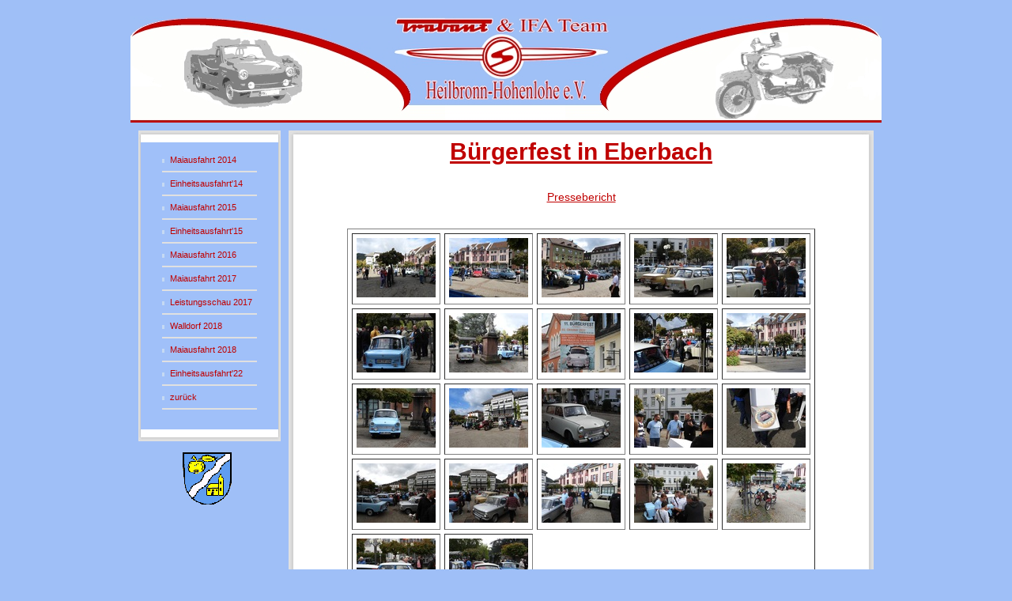

--- FILE ---
content_type: text/html; charset=iso-8859-1
request_url: http://www.trabantteam.de/bilder/bilder.php?class=bilder_vereinsleben&link=einheitsausfahrt_22&viewer=1
body_size: 1329
content:
<!DOCTYPE html PUBLIC "-//W3C//DTD XHTML 1.0 Strict//EN" "http://www.w3.org/TR/xhtml1/DTD/xhtml1-strict.dtd">

<html xmlns="http://www.w3.org/1999/xhtml">
<head>
<meta http-equiv="content-type" content="text/html; charset=utf-8" />
<title>Trabant & IFA Team Heilbronn-Hohenlohe e.V.</title>
<link href="../styles/style.css" rel="stylesheet" type="text/css" media="screen" />
<script type="text/javascript">
  function FensterOeffnen (Adresse)
  {
  Slideshow = window.open(Adresse, "Slideshow", "width=1100,height=900,left=100,top=100,location=no,menubar=no,status=no,toolbar=no,resizable=yes,scrollbars=yes");
  Slideshow.focus();
  }
</script>
</head>
<body>
<div id="logo">
</div>
<hr />
  
<!-- end #logo -->
<div id="page">
			<div id="sidebar">
				<ul>
					<li>
						<h2></h2>						
						<ul>
							<li><a href='http://www.trabantteam.de/bilder/bilder.php?class=bilder_vereinsleben&link=maiausfahrt_2014&viewer=1'>Maiausfahrt 2014</a></li><li><a href='http://www.trabantteam.de/bilder/bilder.php?class=bilder_vereinsleben&link=einheitsausfahrt_214&viewer=1'>Einheitsausfahrt'14</a></li><li><a href='http://www.trabantteam.de/bilder/bilder.php?class=bilder_vereinsleben&link=maiausfahrt_2015&viewer=1'>Maiausfahrt 2015</a></li><li><a href='http://www.trabantteam.de/bilder/bilder.php?class=bilder_vereinsleben&link=einheitsausfahrt_215&viewer=1'>Einheitsausfahrt'15</a></li><li><a href='http://www.trabantteam.de/bilder/bilder.php?class=bilder_vereinsleben&link=maiausfahrt_2016&viewer=1'>Maiausfahrt 2016</a></li><li><a href='http://www.trabantteam.de/bilder/bilder.php?class=bilder_vereinsleben&link=maiausfahrt_2017&viewer=1'>Maiausfahrt 2017</a></li><li><a href='http://www.trabantteam.de/bilder/bilder.php?class=bilder_vereinsleben&link=kupferzell&viewer=1'>Leistungsschau 2017</a></li><li><a href='http://www.trabantteam.de/bilder/bilder.php?class=bilder_vereinsleben&link=walldorf&viewer=1'>Walldorf 2018</a></li><li><a href='http://www.trabantteam.de/bilder/bilder.php?class=bilder_vereinsleben&link=maiausfahrt_2018&viewer=1'>Maiausfahrt 2018</a></li><li><a href='http://www.trabantteam.de/bilder/bilder.php?class=bilder_vereinsleben&link=einheitsausfahrt_22&viewer=1'>Einheitsausfahrt'22</a></li><li><a href='http://www.trabantteam.de/bilder/bilder.php?class=bilder_start&link=bilder_start&viewer=0'>zur&uuml;ck</a></li>			
						</ul>
					</li>
					<div><a class="logo" href="http://www.langenbrettach.de" target=_blank></a></div>
				</ul>
			</div>
			<!-- end #sidebar -->



	<div id="page-bgtop">
		<div id="page-bgbtm">
			<div id="content">
				<div class="post">
					<div class="post-bgtop">
						<div class="post-bgbtm">
							<div class="entry">
								<H2 align='center'><u><b>Bürgerfest in Eberbach</b></u></H2><br><br><div align='center'><a href="http://www.omano.de/art_ausgabe.php?id=43851" target=_blank>Pressebericht</a></div><br><br><table align="center" cellpadding="5" cellspacing="5" border="1"><tr><td><a href='slideshow.php?bild=vereinsleben/einheitsausfahrt_2022/bilder/DSCN2897.JPG&pfad=vereinsleben/einheitsausfahrt_2022/bilder&richtung=0' onclick='FensterOeffnen(this.href); return false'><IMG src='vereinsleben/einheitsausfahrt_2022/thumbs/DSCN2897.JPG'></a></td><td><a href='slideshow.php?bild=vereinsleben/einheitsausfahrt_2022/bilder/DSCN2899.JPG&pfad=vereinsleben/einheitsausfahrt_2022/bilder&richtung=0' onclick='FensterOeffnen(this.href); return false'><IMG src='vereinsleben/einheitsausfahrt_2022/thumbs/DSCN2899.JPG'></a></td><td><a href='slideshow.php?bild=vereinsleben/einheitsausfahrt_2022/bilder/DSCN2902.JPG&pfad=vereinsleben/einheitsausfahrt_2022/bilder&richtung=0' onclick='FensterOeffnen(this.href); return false'><IMG src='vereinsleben/einheitsausfahrt_2022/thumbs/DSCN2902.JPG'></a></td><td><a href='slideshow.php?bild=vereinsleben/einheitsausfahrt_2022/bilder/DSCN2904.JPG&pfad=vereinsleben/einheitsausfahrt_2022/bilder&richtung=0' onclick='FensterOeffnen(this.href); return false'><IMG src='vereinsleben/einheitsausfahrt_2022/thumbs/DSCN2904.JPG'></a></td><td><a href='slideshow.php?bild=vereinsleben/einheitsausfahrt_2022/bilder/DSCN2905.JPG&pfad=vereinsleben/einheitsausfahrt_2022/bilder&richtung=0' onclick='FensterOeffnen(this.href); return false'><IMG src='vereinsleben/einheitsausfahrt_2022/thumbs/DSCN2905.JPG'></a></td></tr><tr><td><a href='slideshow.php?bild=vereinsleben/einheitsausfahrt_2022/bilder/DSCN2906.JPG&pfad=vereinsleben/einheitsausfahrt_2022/bilder&richtung=0' onclick='FensterOeffnen(this.href); return false'><IMG src='vereinsleben/einheitsausfahrt_2022/thumbs/DSCN2906.JPG'></a></td><td><a href='slideshow.php?bild=vereinsleben/einheitsausfahrt_2022/bilder/DSCN2908.JPG&pfad=vereinsleben/einheitsausfahrt_2022/bilder&richtung=0' onclick='FensterOeffnen(this.href); return false'><IMG src='vereinsleben/einheitsausfahrt_2022/thumbs/DSCN2908.JPG'></a></td><td><a href='slideshow.php?bild=vereinsleben/einheitsausfahrt_2022/bilder/DSCN2914.JPG&pfad=vereinsleben/einheitsausfahrt_2022/bilder&richtung=0' onclick='FensterOeffnen(this.href); return false'><IMG src='vereinsleben/einheitsausfahrt_2022/thumbs/DSCN2914.JPG'></a></td><td><a href='slideshow.php?bild=vereinsleben/einheitsausfahrt_2022/bilder/DSCN2916.JPG&pfad=vereinsleben/einheitsausfahrt_2022/bilder&richtung=0' onclick='FensterOeffnen(this.href); return false'><IMG src='vereinsleben/einheitsausfahrt_2022/thumbs/DSCN2916.JPG'></a></td><td><a href='slideshow.php?bild=vereinsleben/einheitsausfahrt_2022/bilder/DSCN2924.JPG&pfad=vereinsleben/einheitsausfahrt_2022/bilder&richtung=0' onclick='FensterOeffnen(this.href); return false'><IMG src='vereinsleben/einheitsausfahrt_2022/thumbs/DSCN2924.JPG'></a></td></tr><tr><td><a href='slideshow.php?bild=vereinsleben/einheitsausfahrt_2022/bilder/DSCN2927.JPG&pfad=vereinsleben/einheitsausfahrt_2022/bilder&richtung=0' onclick='FensterOeffnen(this.href); return false'><IMG src='vereinsleben/einheitsausfahrt_2022/thumbs/DSCN2927.JPG'></a></td><td><a href='slideshow.php?bild=vereinsleben/einheitsausfahrt_2022/bilder/DSCN2932.JPG&pfad=vereinsleben/einheitsausfahrt_2022/bilder&richtung=0' onclick='FensterOeffnen(this.href); return false'><IMG src='vereinsleben/einheitsausfahrt_2022/thumbs/DSCN2932.JPG'></a></td><td><a href='slideshow.php?bild=vereinsleben/einheitsausfahrt_2022/bilder/DSCN2937.JPG&pfad=vereinsleben/einheitsausfahrt_2022/bilder&richtung=0' onclick='FensterOeffnen(this.href); return false'><IMG src='vereinsleben/einheitsausfahrt_2022/thumbs/DSCN2937.JPG'></a></td><td><a href='slideshow.php?bild=vereinsleben/einheitsausfahrt_2022/bilder/DSCN2942.JPG&pfad=vereinsleben/einheitsausfahrt_2022/bilder&richtung=0' onclick='FensterOeffnen(this.href); return false'><IMG src='vereinsleben/einheitsausfahrt_2022/thumbs/DSCN2942.JPG'></a></td><td><a href='slideshow.php?bild=vereinsleben/einheitsausfahrt_2022/bilder/DSCN2944.JPG&pfad=vereinsleben/einheitsausfahrt_2022/bilder&richtung=0' onclick='FensterOeffnen(this.href); return false'><IMG src='vereinsleben/einheitsausfahrt_2022/thumbs/DSCN2944.JPG'></a></td></tr><tr><td><a href='slideshow.php?bild=vereinsleben/einheitsausfahrt_2022/bilder/DSCN2951.JPG&pfad=vereinsleben/einheitsausfahrt_2022/bilder&richtung=0' onclick='FensterOeffnen(this.href); return false'><IMG src='vereinsleben/einheitsausfahrt_2022/thumbs/DSCN2951.JPG'></a></td><td><a href='slideshow.php?bild=vereinsleben/einheitsausfahrt_2022/bilder/DSCN2952.JPG&pfad=vereinsleben/einheitsausfahrt_2022/bilder&richtung=0' onclick='FensterOeffnen(this.href); return false'><IMG src='vereinsleben/einheitsausfahrt_2022/thumbs/DSCN2952.JPG'></a></td><td><a href='slideshow.php?bild=vereinsleben/einheitsausfahrt_2022/bilder/DSCN2953.JPG&pfad=vereinsleben/einheitsausfahrt_2022/bilder&richtung=0' onclick='FensterOeffnen(this.href); return false'><IMG src='vereinsleben/einheitsausfahrt_2022/thumbs/DSCN2953.JPG'></a></td><td><a href='slideshow.php?bild=vereinsleben/einheitsausfahrt_2022/bilder/DSCN2954.JPG&pfad=vereinsleben/einheitsausfahrt_2022/bilder&richtung=0' onclick='FensterOeffnen(this.href); return false'><IMG src='vereinsleben/einheitsausfahrt_2022/thumbs/DSCN2954.JPG'></a></td><td><a href='slideshow.php?bild=vereinsleben/einheitsausfahrt_2022/bilder/DSCN2958.JPG&pfad=vereinsleben/einheitsausfahrt_2022/bilder&richtung=0' onclick='FensterOeffnen(this.href); return false'><IMG src='vereinsleben/einheitsausfahrt_2022/thumbs/DSCN2958.JPG'></a></td></tr><tr><td><a href='slideshow.php?bild=vereinsleben/einheitsausfahrt_2022/bilder/DSCN2967.JPG&pfad=vereinsleben/einheitsausfahrt_2022/bilder&richtung=0' onclick='FensterOeffnen(this.href); return false'><IMG src='vereinsleben/einheitsausfahrt_2022/thumbs/DSCN2967.JPG'></a></td><td><a href='slideshow.php?bild=vereinsleben/einheitsausfahrt_2022/bilder/DSCN2969.JPG&pfad=vereinsleben/einheitsausfahrt_2022/bilder&richtung=0' onclick='FensterOeffnen(this.href); return false'><IMG src='vereinsleben/einheitsausfahrt_2022/thumbs/DSCN2969.JPG'></a></td></tr></table>								<br>
								<br>
								<br>
								<br>
								<br>
								<br>
								<br>
								<br>
								<br>
								<br>
								<br>
								<br>
								<br>
								<br>
								<br>
								<br>
								<br>
							</div>
						</div>
					</div>
				</div>
			</div>
			<!-- end #content -->

		</div>
	</div>
</div>
<div id="footer">
</div>
<!-- end #footer -->
</body>
</html>


--- FILE ---
content_type: text/css
request_url: http://www.trabantteam.de/styles/style.css
body_size: 993
content:
body {
	margin: 20px 0px 0px 0px;
	padding: 0;
	background: #9FBFF7;
	font-family: Tahoma, Geneva, sans-serif;
	font-size: 14px;
	color: #3C3C3C;
}

h1, h2, h3 {
	margin: 0;
	font-family: Arial, Helvetica, sans-serif;
	font-weight: normal;
	color: #C00000;
}

h1 {
	font-size: 44px;
}

h2 {
	font-size: 30px;
}

h3 {
}

p, ul, ol {
	margin-top: 0;
	line-height: 240%;
	text-align: justify;
}

ul, ol {
}

blockquote {
}

a {
	color: #C00000;
}

a:hover {
	text-decoration: none;
}

a img {
	border: none;
}

img.left {
	float: left;
	margin: 7px 30px 0 0;
}

img.right {
	float: right;
	margin: 7px 0 0 30px;
}

hr {
	display: none;
}

.list1 {
}

.list1 li {
	float: left;
	line-height: normal;
}

.list1 li img {
	margin: 0 30px 30px 0;
}

.list1 li.alt img {
	margin-right: 0;
}


/* Page */

#page {
	width: 930px;
	margin: 0px auto;
	padding: 10px 10px 10px 10px;
	background: #9FBFF7;
	
}

#page-bgtop {
}

#page-bgbtm {
	overflow: hidden;
}

/** LOGO */

#logo {
	width: 950px;
	height: 135px;
	margin: 0 auto;
	background: url(images/header.jpg) no-repeat left top;
}

/* Content */

#content {
	float: right;
	width: 740px;
	padding: 0px 0px 0px 0px;
}

/* Post */

.post {
	background: url(images/content_middle.jpg) repeat-y left top;
}

.post-bgtop {
	background: url(images/content_top.jpg) no-repeat left top;
}

.post-bgbtm {
	padding: 0px 30px 20px 30px;
	background: url(images/content_bottom.jpg) no-repeat left bottom;
}

.post .entry {
	padding: 10px 0px 0px 0px;
	text-align: center;
}

/* Sidebar */

#sidebar {
	float: left;
	width: 180px;
	font-family: Arial, Helvetica, sans-serif;
}

#sidebar ul {
	margin: 0;
	padding: 0;
	background:  none;
	list-style: none;
	line-height: normal;
}

#sidebar ul a.logo {
	margin: 25px 0px 30px 55px;
	padding: 0px 0px 70px 85px;
	background: url(images/wappen_langenbrettach.png) no-repeat left 13px;
}


#sidebar li {
	background: url(images/sidebar_middle.jpg) repeat-y left top;
}

#sidebar li ul {
	margin: 0px 0px;
	padding: 0px 0px 20px 0px;
	background: url(images/sidebar_bottom.jpg) no-repeat left bottom;
	font-family: Arial, Helvetica, sans-serif;	
	font-size: 11px;
	font-weight: bold;
}

#sidebar li li {
	margin: -20px 30px 20px 30px;
	padding: 8px 0px 8px 10px;
	border-bottom: 2px solid #E0E0E0;
	background: url(images/sidebar_link_arrow.jpg) no-repeat left 13px;
}

#sidebar li li a {
	font-weight: normal;
     	text-decoration: none;
      color: #C00000;
}

#sidebar li li a:hover {
	color: #C00000;
}

#sidebar p {
	margin: 0;
	padding: 0px 14px;
}

#sidebar h2 {
	height: 0px;
	margin: 0px;
	padding: 30px 0px 13px 30px;
	background: url(images/sidebar_top.jpg) no-repeat left top;
	letter-spacing: -1px;
	text-transform: lowercase;
	font-size: 10px;
	font-weight: normal;
	color: #CD3788;
}

#sidebar p {
	line-height: 200%;
}

#sidebar a {
	text-align: left;
	text-decoration: none;
	font-weight: bold;
	color: #666666;
}

/* Footer */

#footer {
	width: 950px;
	height: 100px;
	margin: 0 auto;
	padding: 0;
	background: url(images/footer.jpg) no-repeat left top;
}

#footer p {
	margin: 0;
	padding: 30px 0px 0px 0px;
	text-align: center;
	line-height: normal;
	font-size: 10px;
}

/* Popup */
#popup {
	float: left;
	width: 740px;
	padding: 0px 0px 0px 0px;
}

.post {
	background: url(images/content_middle.jpg) repeat-y left top;
}

.post-bgtop {
	background: url(images/content_top.jpg) no-repeat left top;
}

.post-bgbtm {
	padding: 0px 30px 20px 30px;
	background: url(images/content_bottom.jpg) no-repeat left bottom;
}

.post .entry {
	padding: 10px 0px 0px 0px;
	text-align: center;
}

